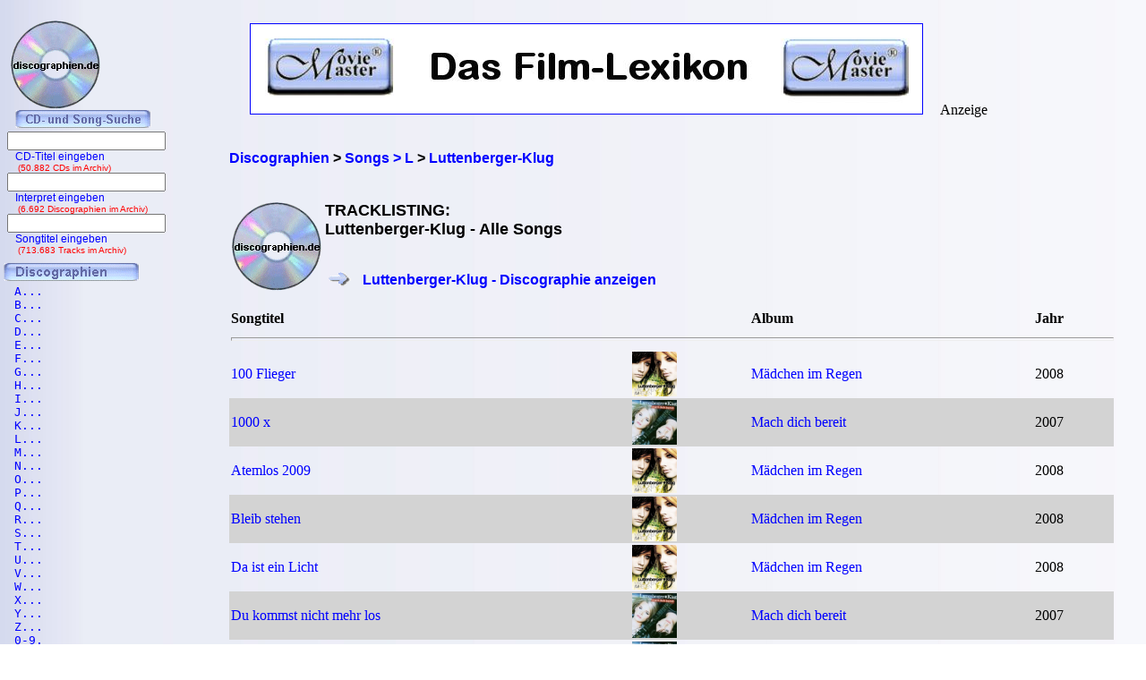

--- FILE ---
content_type: text/html; charset=iso-8859-1
request_url: https://www.discographien.de/alle_songs_von_Luttenberger-Klug.htm
body_size: 4609
content:
<!DOCTYPE HTML PUBLIC '-//W3C//DTD HTML 4.01 Transitional//EN' 'http://www.w3.org/TR/html4/loose.dtd'><html><head>
<link rel="Shortcut Icon" href="favicon.ico" type="image/x-icon" />
<meta name="robots" content="noodp" />
<meta name="keywords" Lang ="DE" content="cd, discographien, pop, musik, lp, alben, frank, ehrlacher, moviemaster, cd-lexikon" />
<meta name="description" lang="de" content="discographien.de bietet umfangreiche Discographien mit ausführlichen Tracklistings" />
<meta http-equiv="Content-Type" content="text/html; charset=iso-8859-1" />
<meta name="author" content="Frank Ehrlacher" />
<meta name="page-topic" content="Musik CD" />
<meta name="page-type" content="CD Info" />
<meta name="audience" content="All" />
<meta name="date" content="2026-01-22" />
<meta name="content-language" content="de" />
<meta name="revisit-after" content="1 days" />
<meta name="expires" content="0" />
<meta name="Language" content="Deutsch" />
<meta http-equiv="pragma" content="no-cache" />

<meta name='robots' content='index, follow' /><title>Luttenberger-Klug | Alle Songs | discographien.de</title>
<link rel='stylesheet' type='text/css' href='styles/layout_discographie.css'></head><body background='cdback.jpg'><!-- Google tag (gtag.js) -->
<script async src="https://www.googletagmanager.com/gtag/js?id=G-ERL6VMBYMT"></script>
<script>
  window.dataLayer = window.dataLayer || [];
  function gtag(){dataLayer.push(arguments);}
  gtag('js', new Date());

  gtag('config', 'G-ERL6VMBYMT');
</script>
<div id="fb-root"></div> <script>
 window.fbAsyncInit = function() {
     FB.init({
       appId  : '129064463817855', //Kann man auch weglassen, bei mir funktioniert es ohne App-ID!
       status : true, // check login status
       cookie : true, // enable cookies to allow the server to access the session
       xfbml  : true,  // parse XFBML
      channelUrl  : 'http://www.cd-lexikon.de/channel.html' // Deine Channel-ID
     });   };
 
   (function() {
     var e = document.createElement('script');
     e.src = document.location.protocol + '//connect.facebook.net/de_DE/all.js';
     e.async = true;
     document.getElementById('fb-root').appendChild(e);
 }());</script>

<div class=Section1><div id=aussen><div id=inhalt><p class=MsoNormal><p valign=top><b><p><br>&nbsp;<br><div class="breadcrumb" xmlns:v="http://rdf.data-vocabulary.org/#"><span typeof="v:Breadcrumb"><a href="http://www.discographien.de/" target="_self" title="Discographien" rel="v:url" property="v:title" itemprop="url">
<font face=Arial size=3><b>Discographien</b></a></span> &gt; 
<span typeof="v:Breadcrumb"><a href="http://www.discographien.de/alle_interpreten_mit_L.htm/" target="_self" title="Interpreten &gt; L" rel="v:url" property="v:title" itemprop="url">
<font face=Arial size=3><b>Songs &gt; L</b></a></span> &gt; 
<span typeof="v:Breadcrumb"><a href="http://www.discographien.de/alle_songs_von_Luttenberger-Klug.htm/" target="_self" title="Luttenberger-Klug" rel="v:url" property="v:title" itemprop="url">
<font face=Arial size=3><b>Luttenberger-Klug</b></a></span></div>
<br>&nbsp;<br><table border=0 width='100%' cellpadding='10'><center><table border=0><tr><td><img src='../cd_kopf.gif'><td><h1 align=left>TRACKLISTING:<br>Luttenberger-Klug - Alle Songs</h1><br>&nbsp;<br><font face='Arial' size=2 color='#0000ff'><img src='buttons/vor2.gif'>&nbsp;&nbsp;&nbsp;<font face='Arial' size=2 color='#0000ff'><a href='alle_cds_von_Luttenberger-Klug.htm' title='Luttenberger-Klug - Discographie'><sup><font face='Arial' size=3 color='#0000ff'>Luttenberger-Klug - Discographie anzeigen</sup></a></b></font></table></center></b></font></p><table width='100%' cellpadding='2' cellspacing='0' frame='void' border='0' rules='none'><tr><th align=left>Songtitel<th align=left><th align=left>Album<th align=left>Jahr<th><tr><td colspan=4><hr><tr><td bgcolor=''><a href='https://www.cd-lexikon.de/song_100+Flieger.htm' title='F - Song'>100 Flieger</a><td align=left bgcolor=''><a href='https://www.cd-lexikon.de/album_luttenberger-klug-maedchen-im-regen.htm' title='Mädchen im Regen - Luttenberger-Klug' alt='Mädchen im Regen - Luttenberger-Klug'><img src='https://www.cd-lexikon.de/0000//2008/08luttenbergerklug.jpg' width=50 border=0></a><td align=left bgcolor=''><a href='https://www.cd-lexikon.de/album_luttenberger-klug-maedchen-im-regen.htm' title='Mädchen im Regen - Luttenberger-Klug'>Mädchen im Regen</a><td bgcolor=''>2008<tr><td bgcolor='lightgrey'><a href='https://www.cd-lexikon.de/song_1000+x.htm' title='  - Song'>1000 x</a><td align=left bgcolor='lightgrey'><a href='https://www.cd-lexikon.de/album_luttenberger-klug-mach-dich-bereit.htm' title='Mach dich bereit - Luttenberger-Klug' alt='Mach dich bereit - Luttenberger-Klug'><img src='https://www.cd-lexikon.de/0000//2007/07luttenbergerklug.jpg' width=50 border=0></a><td align=left bgcolor='lightgrey'><a href='https://www.cd-lexikon.de/album_luttenberger-klug-mach-dich-bereit.htm' title='Mach dich bereit - Luttenberger-Klug'>Mach dich bereit</a><td bgcolor='lightgrey'>2007<tr><td bgcolor=''><a href='https://www.cd-lexikon.de/song_Atemlos+2009.htm' title='l - Song'>Atemlos 2009</a><td align=left bgcolor=''><a href='https://www.cd-lexikon.de/album_luttenberger-klug-maedchen-im-regen.htm' title='Mädchen im Regen - Luttenberger-Klug' alt='Mädchen im Regen - Luttenberger-Klug'><img src='https://www.cd-lexikon.de/0000//2008/08luttenbergerklug.jpg' width=50 border=0></a><td align=left bgcolor=''><a href='https://www.cd-lexikon.de/album_luttenberger-klug-maedchen-im-regen.htm' title='Mädchen im Regen - Luttenberger-Klug'>Mädchen im Regen</a><td bgcolor=''>2008<tr><td bgcolor='lightgrey'><a href='https://www.cd-lexikon.de/song_Bleib+stehen.htm' title='b - Song'>Bleib stehen</a><td align=left bgcolor='lightgrey'><a href='https://www.cd-lexikon.de/album_luttenberger-klug-maedchen-im-regen.htm' title='Mädchen im Regen - Luttenberger-Klug' alt='Mädchen im Regen - Luttenberger-Klug'><img src='https://www.cd-lexikon.de/0000//2008/08luttenbergerklug.jpg' width=50 border=0></a><td align=left bgcolor='lightgrey'><a href='https://www.cd-lexikon.de/album_luttenberger-klug-maedchen-im-regen.htm' title='Mädchen im Regen - Luttenberger-Klug'>Mädchen im Regen</a><td bgcolor='lightgrey'>2008<tr><td bgcolor=''><a href='https://www.cd-lexikon.de/song_Da+ist+ein+Licht.htm' title='s - Song'>Da ist ein Licht</a><td align=left bgcolor=''><a href='https://www.cd-lexikon.de/album_luttenberger-klug-maedchen-im-regen.htm' title='Mädchen im Regen - Luttenberger-Klug' alt='Mädchen im Regen - Luttenberger-Klug'><img src='https://www.cd-lexikon.de/0000//2008/08luttenbergerklug.jpg' width=50 border=0></a><td align=left bgcolor=''><a href='https://www.cd-lexikon.de/album_luttenberger-klug-maedchen-im-regen.htm' title='Mädchen im Regen - Luttenberger-Klug'>Mädchen im Regen</a><td bgcolor=''>2008<tr><td bgcolor='lightgrey'><a href='https://www.cd-lexikon.de/song_Du+kommst+nicht+mehr+los.htm' title='o - Song'>Du kommst nicht mehr los</a><td align=left bgcolor='lightgrey'><a href='https://www.cd-lexikon.de/album_luttenberger-klug-mach-dich-bereit.htm' title='Mach dich bereit - Luttenberger-Klug' alt='Mach dich bereit - Luttenberger-Klug'><img src='https://www.cd-lexikon.de/0000//2007/07luttenbergerklug.jpg' width=50 border=0></a><td align=left bgcolor='lightgrey'><a href='https://www.cd-lexikon.de/album_luttenberger-klug-mach-dich-bereit.htm' title='Mach dich bereit - Luttenberger-Klug'>Mach dich bereit</a><td bgcolor='lightgrey'>2007<tr><td bgcolor=''><a href='https://www.cd-lexikon.de/song_Erz%E4hl+mir+von+Shakespeare.htm' title='h - Song'>Erzähl mir von Shakespeare</a><td align=left bgcolor=''><a href='https://www.cd-lexikon.de/album_luttenberger-klug-mach-dich-bereit.htm' title='Mach dich bereit - Luttenberger-Klug' alt='Mach dich bereit - Luttenberger-Klug'><img src='https://www.cd-lexikon.de/0000//2007/07luttenbergerklug.jpg' width=50 border=0></a><td align=left bgcolor=''><a href='https://www.cd-lexikon.de/album_luttenberger-klug-mach-dich-bereit.htm' title='Mach dich bereit - Luttenberger-Klug'>Mach dich bereit</a><td bgcolor=''>2007<tr><td bgcolor='lightgrey'><a href='https://www.cd-lexikon.de/song_Fenster.htm' title='t - Song'>Fenster</a><td align=left bgcolor='lightgrey'><a href='https://www.cd-lexikon.de/album_luttenberger-klug-maedchen-im-regen.htm' title='Mädchen im Regen - Luttenberger-Klug' alt='Mädchen im Regen - Luttenberger-Klug'><img src='https://www.cd-lexikon.de/0000//2008/08luttenbergerklug.jpg' width=50 border=0></a><td align=left bgcolor='lightgrey'><a href='https://www.cd-lexikon.de/album_luttenberger-klug-maedchen-im-regen.htm' title='Mädchen im Regen - Luttenberger-Klug'>Mädchen im Regen</a><td bgcolor='lightgrey'>2008<tr><td bgcolor=''><a href='https://www.cd-lexikon.de/song_Fliegen.htm' title='g - Song'>Fliegen</a><td align=left bgcolor=''><a href='https://www.cd-lexikon.de/album_luttenberger-klug-maedchen-im-regen.htm' title='Mädchen im Regen - Luttenberger-Klug' alt='Mädchen im Regen - Luttenberger-Klug'><img src='https://www.cd-lexikon.de/0000//2008/08luttenbergerklug.jpg' width=50 border=0></a><td align=left bgcolor=''><a href='https://www.cd-lexikon.de/album_luttenberger-klug-maedchen-im-regen.htm' title='Mädchen im Regen - Luttenberger-Klug'>Mädchen im Regen</a><td bgcolor=''>2008<tr><td bgcolor='lightgrey'><a href='https://www.cd-lexikon.de/song_Frei+sein.htm' title='  - Song'>Frei sein</a><td align=left bgcolor='lightgrey'><a href='https://www.cd-lexikon.de/album_luttenberger-klug-maedchen-im-regen.htm' title='Mädchen im Regen - Luttenberger-Klug' alt='Mädchen im Regen - Luttenberger-Klug'><img src='https://www.cd-lexikon.de/0000//2008/08luttenbergerklug.jpg' width=50 border=0></a><td align=left bgcolor='lightgrey'><a href='https://www.cd-lexikon.de/album_luttenberger-klug-maedchen-im-regen.htm' title='Mädchen im Regen - Luttenberger-Klug'>Mädchen im Regen</a><td bgcolor='lightgrey'>2008<tr><td bgcolor=''><a href='https://www.cd-lexikon.de/song_Gefangen+im+Jetzt.htm' title='n - Song'>Gefangen im Jetzt</a><td align=left bgcolor=''><a href='https://www.cd-lexikon.de/album_luttenberger-klug-mach-dich-bereit.htm' title='Mach dich bereit - Luttenberger-Klug' alt='Mach dich bereit - Luttenberger-Klug'><img src='https://www.cd-lexikon.de/0000//2007/07luttenbergerklug.jpg' width=50 border=0></a><td align=left bgcolor=''><a href='https://www.cd-lexikon.de/album_luttenberger-klug-mach-dich-bereit.htm' title='Mach dich bereit - Luttenberger-Klug'>Mach dich bereit</a><td bgcolor=''>2007<tr><td bgcolor='lightgrey'><a href='https://www.cd-lexikon.de/song_Heut+Nacht.htm' title='  - Song'>Heut Nacht</a><td align=left bgcolor='lightgrey'><a href='https://www.cd-lexikon.de/album_luttenberger-klug-mach-dich-bereit.htm' title='Mach dich bereit - Luttenberger-Klug' alt='Mach dich bereit - Luttenberger-Klug'><img src='https://www.cd-lexikon.de/0000//2007/07luttenbergerklug.jpg' width=50 border=0></a><td align=left bgcolor='lightgrey'><a href='https://www.cd-lexikon.de/album_luttenberger-klug-mach-dich-bereit.htm' title='Mach dich bereit - Luttenberger-Klug'>Mach dich bereit</a><td bgcolor='lightgrey'>2007<tr><td bgcolor=''><a href='https://www.cd-lexikon.de/song_Ich+bin+noch+hier.htm' title='b - Song'>Ich bin noch hier</a><td align=left bgcolor=''><a href='https://www.cd-lexikon.de/album_luttenberger-klug-mach-dich-bereit.htm' title='Mach dich bereit - Luttenberger-Klug' alt='Mach dich bereit - Luttenberger-Klug'><img src='https://www.cd-lexikon.de/0000//2007/07luttenbergerklug.jpg' width=50 border=0></a><td align=left bgcolor=''><a href='https://www.cd-lexikon.de/album_luttenberger-klug-mach-dich-bereit.htm' title='Mach dich bereit - Luttenberger-Klug'>Mach dich bereit</a><td bgcolor=''>2007<tr><td bgcolor='lightgrey'><a href='https://www.cd-lexikon.de/song_Karma.htm' title='a - Song'>Karma</a><td align=left bgcolor='lightgrey'><a href='https://www.cd-lexikon.de/album_luttenberger-klug-mach-dich-bereit.htm' title='Mach dich bereit - Luttenberger-Klug' alt='Mach dich bereit - Luttenberger-Klug'><img src='https://www.cd-lexikon.de/0000//2007/07luttenbergerklug.jpg' width=50 border=0></a><td align=left bgcolor='lightgrey'><a href='https://www.cd-lexikon.de/album_luttenberger-klug-mach-dich-bereit.htm' title='Mach dich bereit - Luttenberger-Klug'>Mach dich bereit</a><td bgcolor='lightgrey'>2007<tr><td bgcolor=''><a href='https://www.cd-lexikon.de/song_Kinder.htm' title='e - Song'>Kinder</a><td align=left bgcolor=''><a href='https://www.cd-lexikon.de/album_luttenberger-klug-maedchen-im-regen.htm' title='Mädchen im Regen - Luttenberger-Klug' alt='Mädchen im Regen - Luttenberger-Klug'><img src='https://www.cd-lexikon.de/0000//2008/08luttenbergerklug.jpg' width=50 border=0></a><td align=left bgcolor=''><a href='https://www.cd-lexikon.de/album_luttenberger-klug-maedchen-im-regen.htm' title='Mädchen im Regen - Luttenberger-Klug'>Mädchen im Regen</a><td bgcolor=''>2008<tr><td bgcolor='lightgrey'><a href='https://www.cd-lexikon.de/song_Mach+dich+bereit.htm' title='  - Song'>Mach dich bereit</a><td align=left bgcolor='lightgrey'><a href='https://www.cd-lexikon.de/album_luttenberger-klug-mach-dich-bereit.htm' title='Mach dich bereit - Luttenberger-Klug' alt='Mach dich bereit - Luttenberger-Klug'><img src='https://www.cd-lexikon.de/0000//2007/07luttenbergerklug.jpg' width=50 border=0></a><td align=left bgcolor='lightgrey'><a href='https://www.cd-lexikon.de/album_luttenberger-klug-mach-dich-bereit.htm' title='Mach dich bereit - Luttenberger-Klug'>Mach dich bereit</a><td bgcolor='lightgrey'>2007<tr><td bgcolor=''><a href='https://www.cd-lexikon.de/song_M%E4dchen+im+Regen.htm' title='h - Song'>Mädchen im Regen</a><td align=left bgcolor=''><a href='https://www.cd-lexikon.de/album_luttenberger-klug-maedchen-im-regen.htm' title='Mädchen im Regen - Luttenberger-Klug' alt='Mädchen im Regen - Luttenberger-Klug'><img src='https://www.cd-lexikon.de/0000//2008/08luttenbergerklug.jpg' width=50 border=0></a><td align=left bgcolor=''><a href='https://www.cd-lexikon.de/album_luttenberger-klug-maedchen-im-regen.htm' title='Mädchen im Regen - Luttenberger-Klug'>Mädchen im Regen</a><td bgcolor=''>2008<tr><td bgcolor='lightgrey'><a href='https://www.cd-lexikon.de/song_Mehr+oder+weniger.htm' title='  - Song'>Mehr oder weniger</a><td align=left bgcolor='lightgrey'><a href='https://www.cd-lexikon.de/album_luttenberger-klug-maedchen-im-regen.htm' title='Mädchen im Regen - Luttenberger-Klug' alt='Mädchen im Regen - Luttenberger-Klug'><img src='https://www.cd-lexikon.de/0000//2008/08luttenbergerklug.jpg' width=50 border=0></a><td align=left bgcolor='lightgrey'><a href='https://www.cd-lexikon.de/album_luttenberger-klug-maedchen-im-regen.htm' title='Mädchen im Regen - Luttenberger-Klug'>Mädchen im Regen</a><td bgcolor='lightgrey'>2008<tr><td bgcolor=''><a href='https://www.cd-lexikon.de/song_Mohnblumenfeld.htm' title='b - Song'>Mohnblumenfeld</a><td align=left bgcolor=''><a href='https://www.cd-lexikon.de/album_luttenberger-klug-mach-dich-bereit.htm' title='Mach dich bereit - Luttenberger-Klug' alt='Mach dich bereit - Luttenberger-Klug'><img src='https://www.cd-lexikon.de/0000//2007/07luttenbergerklug.jpg' width=50 border=0></a><td align=left bgcolor=''><a href='https://www.cd-lexikon.de/album_luttenberger-klug-mach-dich-bereit.htm' title='Mach dich bereit - Luttenberger-Klug'>Mach dich bereit</a><td bgcolor=''>2007<tr><td bgcolor='lightgrey'><a href='https://www.cd-lexikon.de/song_Sag+doch+einfach.htm' title='d - Song'>Sag doch einfach</a><td align=left bgcolor='lightgrey'><a href='https://www.cd-lexikon.de/album_luttenberger-klug-maedchen-im-regen.htm' title='Mädchen im Regen - Luttenberger-Klug' alt='Mädchen im Regen - Luttenberger-Klug'><img src='https://www.cd-lexikon.de/0000//2008/08luttenbergerklug.jpg' width=50 border=0></a><td align=left bgcolor='lightgrey'><a href='https://www.cd-lexikon.de/album_luttenberger-klug-maedchen-im-regen.htm' title='Mädchen im Regen - Luttenberger-Klug'>Mädchen im Regen</a><td bgcolor='lightgrey'>2008<tr><td bgcolor=''><a href='https://www.cd-lexikon.de/song_Sommertag.htm' title='e - Song'>Sommertag</a><td align=left bgcolor=''><a href='https://www.cd-lexikon.de/album_luttenberger-klug-mach-dich-bereit.htm' title='Mach dich bereit - Luttenberger-Klug' alt='Mach dich bereit - Luttenberger-Klug'><img src='https://www.cd-lexikon.de/0000//2007/07luttenbergerklug.jpg' width=50 border=0></a><td align=left bgcolor=''><a href='https://www.cd-lexikon.de/album_luttenberger-klug-mach-dich-bereit.htm' title='Mach dich bereit - Luttenberger-Klug'>Mach dich bereit</a><td bgcolor=''>2007<tr><td bgcolor='lightgrey'><a href='https://www.cd-lexikon.de/song_St%E4rker+als+du+glaubst.htm' title='k - Song'>Stärker als du glaubst</a><td align=left bgcolor='lightgrey'><a href='https://www.cd-lexikon.de/album_luttenberger-klug-maedchen-im-regen.htm' title='Mädchen im Regen - Luttenberger-Klug' alt='Mädchen im Regen - Luttenberger-Klug'><img src='https://www.cd-lexikon.de/0000//2008/08luttenbergerklug.jpg' width=50 border=0></a><td align=left bgcolor='lightgrey'><a href='https://www.cd-lexikon.de/album_luttenberger-klug-maedchen-im-regen.htm' title='Mädchen im Regen - Luttenberger-Klug'>Mädchen im Regen</a><td bgcolor='lightgrey'>2008<tr><td bgcolor=''><a href='https://www.cd-lexikon.de/song_Stop.htm' title=' - Song'>Stop</a><td align=left bgcolor=''><a href='https://www.cd-lexikon.de/album_luttenberger-klug-maedchen-im-regen.htm' title='Mädchen im Regen - Luttenberger-Klug' alt='Mädchen im Regen - Luttenberger-Klug'><img src='https://www.cd-lexikon.de/0000//2008/08luttenbergerklug.jpg' width=50 border=0></a><td align=left bgcolor=''><a href='https://www.cd-lexikon.de/album_luttenberger-klug-maedchen-im-regen.htm' title='Mädchen im Regen - Luttenberger-Klug'>Mädchen im Regen</a><td bgcolor=''>2008<tr><td bgcolor='lightgrey'><a href='https://www.cd-lexikon.de/song_Super+Sommer.htm' title='r - Song'>Super Sommer</a><td align=left bgcolor='lightgrey'><a href='https://www.cd-lexikon.de/album_luttenberger-klug-mach-dich-bereit.htm' title='Mach dich bereit - Luttenberger-Klug' alt='Mach dich bereit - Luttenberger-Klug'><img src='https://www.cd-lexikon.de/0000//2007/07luttenbergerklug.jpg' width=50 border=0></a><td align=left bgcolor='lightgrey'><a href='https://www.cd-lexikon.de/album_luttenberger-klug-mach-dich-bereit.htm' title='Mach dich bereit - Luttenberger-Klug'>Mach dich bereit</a><td bgcolor='lightgrey'>2007<tr><td bgcolor=''><a href='https://www.cd-lexikon.de/song_Vergiss+mich.htm' title='i - Song'>Vergiss mich</a><td align=left bgcolor=''><a href='https://www.cd-lexikon.de/album_luttenberger-klug-mach-dich-bereit.htm' title='Mach dich bereit - Luttenberger-Klug' alt='Mach dich bereit - Luttenberger-Klug'><img src='https://www.cd-lexikon.de/0000//2007/07luttenbergerklug.jpg' width=50 border=0></a><td align=left bgcolor=''><a href='https://www.cd-lexikon.de/album_luttenberger-klug-mach-dich-bereit.htm' title='Mach dich bereit - Luttenberger-Klug'>Mach dich bereit</a><td bgcolor=''>2007<tr><td bgcolor='lightgrey'><a href='https://www.cd-lexikon.de/song_Weil+es+mich+nur+1+x+gibt.htm' title='  - Song'>Weil es mich nur 1 x gibt</a><td align=left bgcolor='lightgrey'><a href='https://www.cd-lexikon.de/album_luttenberger-klug-mach-dich-bereit.htm' title='Mach dich bereit - Luttenberger-Klug' alt='Mach dich bereit - Luttenberger-Klug'><img src='https://www.cd-lexikon.de/0000//2007/07luttenbergerklug.jpg' width=50 border=0></a><td align=left bgcolor='lightgrey'><a href='https://www.cd-lexikon.de/album_luttenberger-klug-mach-dich-bereit.htm' title='Mach dich bereit - Luttenberger-Klug'>Mach dich bereit</a><td bgcolor='lightgrey'>2007<tr><td bgcolor=''><a href='https://www.cd-lexikon.de/song_Wie+es+sein+kann.htm' title='e - Song'>Wie es sein kann</a><td align=left bgcolor=''><a href='https://www.cd-lexikon.de/album_luttenberger-klug-maedchen-im-regen.htm' title='Mädchen im Regen - Luttenberger-Klug' alt='Mädchen im Regen - Luttenberger-Klug'><img src='https://www.cd-lexikon.de/0000//2008/08luttenbergerklug.jpg' width=50 border=0></a><td align=left bgcolor=''><a href='https://www.cd-lexikon.de/album_luttenberger-klug-maedchen-im-regen.htm' title='Mädchen im Regen - Luttenberger-Klug'>Mädchen im Regen</a><td bgcolor=''>2008<tr><td bgcolor='lightgrey'><a href='https://www.cd-lexikon.de/song_Willkommen+im+Leben.htm' title='k - Song'>Willkommen im Leben</a><td align=left bgcolor='lightgrey'><a href='https://www.cd-lexikon.de/album_luttenberger-klug-maedchen-im-regen.htm' title='Mädchen im Regen - Luttenberger-Klug' alt='Mädchen im Regen - Luttenberger-Klug'><img src='https://www.cd-lexikon.de/0000//2008/08luttenbergerklug.jpg' width=50 border=0></a><td align=left bgcolor='lightgrey'><a href='https://www.cd-lexikon.de/album_luttenberger-klug-maedchen-im-regen.htm' title='Mädchen im Regen - Luttenberger-Klug'>Mädchen im Regen</a><td bgcolor='lightgrey'>2008<tr><td bgcolor=''><a href='https://www.cd-lexikon.de/song_Wolke.htm' title='e - Song'>Wolke</a><td align=left bgcolor=''><a href='https://www.cd-lexikon.de/album_luttenberger-klug-mach-dich-bereit.htm' title='Mach dich bereit - Luttenberger-Klug' alt='Mach dich bereit - Luttenberger-Klug'><img src='https://www.cd-lexikon.de/0000//2007/07luttenbergerklug.jpg' width=50 border=0></a><td align=left bgcolor=''><a href='https://www.cd-lexikon.de/album_luttenberger-klug-mach-dich-bereit.htm' title='Mach dich bereit - Luttenberger-Klug'>Mach dich bereit</a><td bgcolor=''>2007</tr></td></table></b></strong><br><font size='2' face='Arial' COLOR='#0000ff'>
&#169; 2007 - 2026 discographien.de</font><br><p align=left><font size=3 face='TimesNewRoman,Arial'>
<b>Als Amazon-Partner verdiene ich an qualifizierten Verk&auml;ufen.</b>
<br>&nbsp;<br></font><p align=left><font size=2 face=Arial>Technische Realisation: &quot;PHP Music Script&quot; 10.2.1; &#169; 2002 - 2026 by Frank Ehrlacher</font>




<script type='text/javascript' src='http://ir-de.amazon-adsystem.com/s/impression-counter?tag=cd_discographien-21&o=3'></script><noscript><img src='http://ir-de.amazon-adsystem.com/s/noscript?tag=cd_discographien-21' alt='' /></noscript></table></p></div><div id=logo><p class=MsoNormal><align=left>&nbsp;&nbsp;&nbsp;<a href='' target='_top' border=0><img src='cd_kopf_gross.gif' border=0 alt='discographien.de - Alle Alben, alle Songs, alle CD'></a></center></p></div><div id=banner><p class=MsoNormal><table border=0 align=top valign=top halign=top><td align=top valign=top halign=top>&nbsp;&nbsp;&nbsp;&nbsp;&nbsp;<a href='https://www.moviemaster.de' alt='Moviemaster - Das Film-Lexikon'><img src='banner/banner_mm_neu3.jpg' border=1></a>&nbsp;&nbsp;&nbsp;</td><td align=bottom valign=bottom halign=bottom>&nbsp;Anzeige</td></table>






























</p></div><div id=navigation><p class=MsoNormal><div align=left><table border='0' cellpadding='0' cellspacing='1' width='100%' height='95%'><table with=90% valign=top cellpadding=0 cellspacing=0 rowspacing=0 rowpadding=0><tr valign=top><td align=center valign=top><img src='../buttons/cd_song_suche.gif'></tr><tr><td style='padding-left:8px' align=center><form method='get' ACTION='https://www.cd-lexikon.de/suchen/albumsuche.php'>
<input type='text' name='q' value='' size=20 maxlength=100 tabindex='1'>
<input type='hidden' name='r' value='0' size=0>
<div style='font-family: Tahoma, Arial, Sans-Serif, Helvetica; font-size: 12px; color:blue;'>
&nbsp;&nbsp;&nbsp;CD-Titel eingeben<div style='font-family: Tahoma, Arial, Sans-Serif, Helvetica; font-size: 10px; color:red;'>
&nbsp;&nbsp;&nbsp;&nbsp;(50.882 CDs im Archiv)</form><br><div style='font-size: 1px;'></div><tr><td style='padding-left:8px' align=center><form method='get' ACTION='https://www.cd-lexikon.de/suchen/interpretensuche.php'>
<input type='text' name='q' value='' size=20 maxlength=100 tabindex='1'>
<input type='hidden' name='r' value='0' size=0>
<div style='font-family: Tahoma, Arial, Sans-Serif, Helvetica; font-size: 12px; color:blue;'>
&nbsp;&nbsp;&nbsp;Interpret eingeben<div style='font-family: Tahoma, Arial, Sans-Serif, Helvetica; font-size: 10px; color:red;'>
&nbsp;&nbsp;&nbsp;&nbsp;(6.692 Discographien im Archiv)</form><br><div style='font-size: 1px;'></div><tr><td style='padding-left:8px' align=center><form method='get' ACTION='https://www.cd-lexikon.de/suchen/songsuche.php'>
<input type='text' name='q' value='' size=20 maxlength=50 tabindex='1'>
<input type='hidden' name='r' value='0' size=15 maxlength=50>
<div style='font-family: Tahoma, Arial, Sans-Serif, Helvetica; font-size: 12px; color:blue;'>
&nbsp;&nbsp;&nbsp;Songtitel eingeben<div style='font-family: Tahoma, Arial, Sans-Serif, Helvetica; font-size: 10px; color:red;'>
&nbsp;&nbsp;&nbsp;&nbsp;(713.683 Tracks im Archiv)</form><div style='font-size: 1px;'><br>&nbsp;</div><tr><td colspan=2><img src='buttons/discographien.gif'></td></tr><tr><td><div align=left><tr><td><a href='alle_interpreten_mit_a.htm' title='Alle Interpreten mit A aus dem CD-Lexikon'><font size='3' face='Courier New' COLOR='#0000FF' style='text-decoration:none'><TT>&nbsp;&nbsp;A...</tt></td><tr><td><a href='alle_interpreten_mit_b.htm' title='Alle Interpreten mit B aus dem CD-Lexikon'><font size='3' COLOR='#0000FF' style='text-decoration:none'><TT>&nbsp;&nbsp;B...</tt></td><tr><td><a href='alle_interpreten_mit_c.htm' title='Alle Interpreten mit C aus dem CD-Lexikon'><font size='3' COLOR='#0000FF' style='text-decoration:none'><TT>&nbsp;&nbsp;C...</tt></td><tr><td><a href='alle_interpreten_mit_d.htm' title='Alle Interpreten mit D aus dem CD-Lexikon'><font size='3' COLOR='#0000FF' style='text-decoration:none'><TT>&nbsp;&nbsp;D...</tt></td><tr><td><a href='alle_interpreten_mit_e.htm' title='Alle Interpreten mit E aus dem CD-Lexikon'><font size='3' COLOR='#0000FF' style='text-decoration:none'><TT>&nbsp;&nbsp;E...</tt></td><tr><td><a href='alle_interpreten_mit_f.htm' title='Alle Interpreten mit F aus dem CD-Lexikon'><font size='3' COLOR='#0000FF' style='text-decoration:none'><TT>&nbsp;&nbsp;F...</tt></td><tr><td><a href='alle_interpreten_mit_g.htm' title='Alle Interpreten mit G aus dem CD-Lexikon'><font size='3' COLOR='#0000FF' style='text-decoration:none'><TT>&nbsp;&nbsp;G...</tt></td><tr><td><a href='alle_interpreten_mit_h.htm' title='Alle Interpreten mit H aus dem CD-Lexikon'><font size='3' COLOR='#0000FF' style='text-decoration:none'><TT>&nbsp;&nbsp;H...</tt></td><tr><td><a href='alle_interpreten_mit_i.htm' title='Alle Interpreten mit I aus dem CD-Lexikon'><font size='3' COLOR='#0000FF' style='text-decoration:none'><TT>&nbsp;&nbsp;I...</tt></td><tr><td><a href='alle_interpreten_mit_j.htm' title='Alle Interpreten mit J aus dem CD-Lexikon'><font size='3' COLOR='#0000FF' style='text-decoration:none'><TT>&nbsp;&nbsp;J...</tt></td><tr><td><a href='alle_interpreten_mit_k.htm' title='Alle Interpreten mit K aus dem CD-Lexikon'><font size='3' COLOR='#0000FF' style='text-decoration:none'><TT>&nbsp;&nbsp;K...</tt></td><tr><td><a href='alle_interpreten_mit_l.htm' title='Alle Interpreten mit L aus dem CD-Lexikon'><font size='3' COLOR='#0000FF' style='text-decoration:none'><TT>&nbsp;&nbsp;L...</tt></td><tr><td><a href='alle_interpreten_mit_m.htm' title='Alle Interpreten mit M aus dem CD-Lexikon'><font size='3' COLOR='#0000FF' style='text-decoration:none'><TT>&nbsp;&nbsp;M...</tt></td><tr><td><a href='alle_interpreten_mit_n.htm' title='Alle Interpreten mit N aus dem CD-Lexikon'><font size='3' COLOR='#0000FF' style='text-decoration:none'><TT>&nbsp;&nbsp;N...</tt></td><tr><td><a href='alle_interpreten_mit_o.htm' title='Alle Interpreten mit O aus dem CD-Lexikon'><font size='3' COLOR='#0000FF' style='text-decoration:none'><TT>&nbsp;&nbsp;O...</tt></td><tr><td><a href='alle_interpreten_mit_p.htm' title='Alle Interpreten mit P aus dem CD-Lexikon'><font size='3' COLOR='#0000FF' style='text-decoration:none'><TT>&nbsp;&nbsp;P...</tt></td><tr><td><a href='alle_interpreten_mit_q.htm' title='Alle Interpreten mit Q aus dem CD-Lexikon'><font size='3' COLOR='#0000FF' style='text-decoration:none'><TT>&nbsp;&nbsp;Q...</tt></td><tr><td><a href='alle_interpreten_mit_r.htm' title='Alle Interpreten mit R aus dem CD-Lexikon'><font size='3' COLOR='#0000FF' style='text-decoration:none'><TT>&nbsp;&nbsp;R...</tt></td><tr><td><a href='alle_interpreten_mit_s.htm' title='Alle Interpreten mit S aus dem CD-Lexikon'><font size='3' COLOR='#0000FF' style='text-decoration:none'><tt>&nbsp;&nbsp;S...</tt></td><tr><td><a href='alle_interpreten_mit_t.htm' title='Alle Interpreten mit T aus dem CD-Lexikon'><font size='3' COLOR='#0000FF' style='text-decoration:none'><tt>&nbsp;&nbsp;T...</tt></td><tr><td><a href='alle_interpreten_mit_u.htm' title='Alle Interpreten mit U aus dem CD-Lexikon'><font size='3' COLOR='#0000FF' style='text-decoration:none'><tt>&nbsp;&nbsp;U...</tt></td><tr><td><a href='alle_interpreten_mit_v.htm' title='Alle Interpreten mit V aus dem CD-Lexikon'><font size='3' COLOR='#0000FF' style='text-decoration:none'><tt>&nbsp;&nbsp;V...</tt></td><tr><td><a href='alle_interpreten_mit_w.htm' title='Alle Interpreten mit W aus dem CD-Lexikon'><font size='3' COLOR='#0000FF' style='text-decoration:none'><tt>&nbsp;&nbsp;W...</tt></td><tr><td><a href='alle_interpreten_mit_x.htm' title='Alle Interpreten mit X aus dem CD-Lexikon'><font size='3' COLOR='#0000FF' style='text-decoration:none'><tt>&nbsp;&nbsp;X...</tt></td><tr><td><a href='alle_interpreten_mit_y.htm' title='Alle Interpreten mit Y aus dem CD-Lexikon'><font size='3' COLOR='#0000FF' style='text-decoration:none'><tt>&nbsp;&nbsp;Y...</tt></td><tr><td><a href='alle_interpreten_mit_z.htm' title='Alle Interpreten mit Z aus dem CD-Lexikon'><font size='3' COLOR='#0000FF' style='text-decoration:none'><tt>&nbsp;&nbsp;Z...</tt></td><tr><td><a href='0_9.htm' title='Alle Interpreten mit 0 - 9 aus dem CD-Lexikon'><font size='3' COLOR='#0000FF' style='text-decoration:none'><tt>&nbsp;&nbsp;0-9.</tt></td><tr><td colspan=2><img src='buttons/service.gif'></td></tr><tr><td><a href='../service/impressum.htm' target='_top'><font size='2' face='TimesNewRoman' COLOR='#0000FF' style='text-decoration:none'><img src='../buttons/noplus.gif' border=0>&nbsp;Impressum</A></td></tr><tr><td><a href='../service/ueber_diese_seite.htm' target='_top'><font size='2' face='TimesNewRoman' COLOR='#0000FF' style='text-decoration:none'><img src='../buttons/noplus.gif' border=0>&nbsp;Über diese Seite</A></td></tr></table></div>

</p></div></div></div>
</body>
</html>

